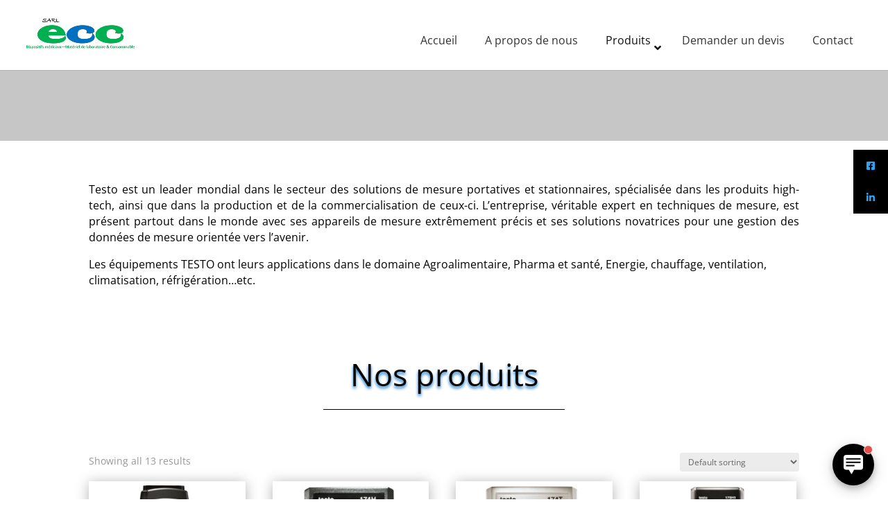

--- FILE ---
content_type: application/javascript
request_url: https://ecc-algerie.com/wp-content/wplc_data/check.js
body_size: 58
content:
const wplc_assets_guid = 'VAkJa7aQ8Kb8QuXr';
						const callusElements = document.getElementsByTagName("call-us");
						Array.prototype.forEach.call(callusElements, function (callus) {
							callus.setAttribute('assets-guid', wplc_assets_guid);
						});